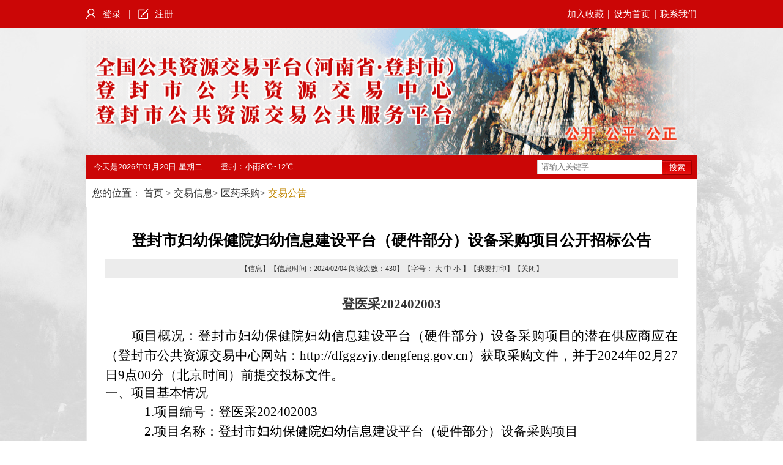

--- FILE ---
content_type: text/html; charset=utf-8
request_url: http://dfggzyjy.dengfeng.gov.cn/jyxx/005003/005003001/20240204/94d0a4ce-56b2-44f9-9b8c-6a52fff47932.html
body_size: 5558
content:
<!DOCTYPE html>
<html lang="cn">

<head>
<meta charset="UTF-8">
<meta http-equiv="X-UA-Compatible" content="IE=Edge">
<meta name="renderer" content="webkit">
<link rel="stylesheet" href="/css/common.css">
<link rel="stylesheet" href="/css/second-common.css">
<link rel="stylesheet" href="/css/article-page-enroll.css">
<script src="/js/jquery-1.11.0.min.js"></script>
<title>登封市公共资源交易中心</title>

</head>

<body>
	<div id="container">
		<div id="head"></div>
		<script type="text/javascript">
			$("#head").load("/pagehead.html");
		</script>
		<div class="ewb-container" style="min-height: 600px;background-color: #fff">
			<div class="second-location">
				<p>
						您的位置： <a href="/">首页</a> &gt; <a href="/jyxx/about.html">交易信息</a>&gt; <a href="/jyxx/005003/about.html">医药采购</a>&gt; <span id="viewGuid" value="cms_94d0a4ce-56b2-44f9-9b8c-6a52fff47932">交易公告</span></p></div>
			<div class="article">
				 
						<div class="article-info">
							<div class="infoMationTile">登封市妇幼保健院妇幼信息建设平台（硬件部分）设备采购项目公开招标公告</div>
							<p class="info-sources">
							    【信息】【信息时间：2024/02/04&nbsp;阅读次数：<span id="infoViewCount"></span>】【字号：
									<a id="js_da" href="javascript:void(0)" style="color: #333; font-family: '宋体'; font-size: 12px;">大</a> 
									<a id="js_zhong" href="javascript:void(0)" style="color: #333; font-family: '宋体'; font-size: 12px;">中</a> 
									<a id="js_xiao" href="javascript:void(0)" style="color: #333; font-family: '宋体'; font-size: 12px;">小</a>
								 】【<a href="javascript:window.print();" style="color: #333; font-family: '宋体'; font-size: 12px;">我要打印</a>】【<a href="javascript:window.opener=null;window.open('','_self');window.close();" style="color: #333; font-family: '宋体'; font-size: 12px;">关闭</a>】
							</p>
							<div class="con" style="margin-top:31px;font-size:14px;line-height:28px;">
								<p class="MsoNormal" style="text-align: left; line-height: 114%; margin-bottom: 0pt;">
<p align="center" style="margin: 0cm; text-align: center; line-height: 115%; font-family:;" char;"="" 11pt;="" tahoma",sans-serif;=""><b><span style="line-height: 115%; font-family: 仿宋,仿宋_GB2312; font-size: 16pt; -ms-layout-grid-mode: line;">登医采<span>202402003</span></span></b></p>
<p align="center" style="margin: 0cm; text-align: center; line-height: 115%; font-family:;" char;"="" 11pt;="" tahoma",sans-serif;=""><b><span style="line-height: 115%; font-family: 仿宋,仿宋_GB2312; font-size: 16pt; -ms-layout-grid-mode: line;"><span><br>
</span></span></b></p>
<p style="margin: 0cm; text-align: justify; line-height: 150%; text-indent: 32pt; font-family:;" inter-ideograph;"="" char;="" 10.5pt;="" calibri",sans-serif;=""><span style="color: black; line-height: 150%; font-family: 仿宋,仿宋_GB2312; font-size: 16pt;">项目概况：登封市妇幼保健院妇幼信息建设平台（硬件部分）设备采购项目的潜在供应商应在（登封市公共资源交易中心网站：</span><a href="%20http:/dfggzyjy.dengfeng.gov.cn）获取采购文件，并于2024年"><span style="color: black; line-height: 150%; font-family: 仿宋,仿宋_GB2312; font-size: 16pt; text-decoration: none;">http://dfggzyjy.dengfeng.gov.cn</span><span style="color: black; line-height: 150%; font-family: 仿宋,仿宋_GB2312; font-size: 16pt; text-decoration: none;"><span style="font-size: 16pt;">）获取采购文件，并于</span><span style="font-size: 16pt;">2024</span></span><span style="color: black; line-height: 150%; font-family: 仿宋,仿宋_GB2312; font-size: 16pt; text-decoration: none;">年</span></a><span style="color: black; line-height: 150%; font-family: 仿宋,仿宋_GB2312; font-size: 16pt;">02</span><span style="color: black; line-height: 150%; font-family: 仿宋,仿宋_GB2312; font-size: 16pt;"><span style="font-size: 16pt;">月</span><span style="font-size: 16pt;">27</span><span style="font-size: 16pt;">日</span><span style="font-size: 16pt;">9</span><span style="font-size: 16pt;">点</span><span style="font-size: 16pt;">00</span><span style="font-size: 16pt;">分（北京时间）前提交投标文件</span></span><span style="color: black; line-height: 150%; font-family: 仿宋,仿宋_GB2312; font-size: 16pt;">。</span></p>
<h2 style="margin: 0cm; line-height: 150%; -ms-layout-grid-mode: char;"><span style="color: black; font-family: 仿宋,仿宋_GB2312; font-size: 16pt;">一、项目基本情况</span></h2>
<p style="margin: 0cm; line-height: 150%; text-indent: 48pt; font-family:;" char;"="" 11pt;="" tahoma",sans-serif;=""><span style="color: black; line-height: 150%; font-family: 仿宋,仿宋_GB2312; font-size: 16pt;">1.</span><span style="color: black; line-height: 150%; font-family: 仿宋,仿宋_GB2312; font-size: 16pt;"><span style="font-size: 16pt;">项目编号：登医采</span><span style="font-size: 16pt;">202402003</span></span></p>
<p style="margin: 0cm; line-height: 150%; text-indent: 48pt; font-family:;" char;"="" 11pt;="" tahoma",sans-serif;=""><span style="color: black; line-height: 150%; font-family: 仿宋,仿宋_GB2312; font-size: 16pt;">2.</span><span style="color: black; line-height: 150%; font-family: 仿宋,仿宋_GB2312; font-size: 16pt;">项目名称：登封市妇幼保健院妇幼信息建设平台（硬件部分）设备采购项目</span></p>
<p style="margin: 0cm; line-height: 150%; text-indent: 48pt; font-family:;" char;"="" 11pt;="" tahoma",sans-serif;=""><span style="color: black; line-height: 150%; font-family: 仿宋,仿宋_GB2312; font-size: 16pt;">3.</span><span style="color: black; line-height: 150%; font-family: 仿宋,仿宋_GB2312; font-size: 16pt;">采购方式：公开招标</span></p>
<p style="margin: 0cm; line-height: 150%; text-indent: 48pt; font-family:;" char;"="" 11pt;="" tahoma",sans-serif;=""><span style="color: black; line-height: 150%; font-family: 仿宋,仿宋_GB2312; font-size: 16pt;">4.</span><span style="color: black; line-height: 150%; font-family: 仿宋,仿宋_GB2312; font-size: 16pt;"><span style="font-size: 16pt;">预算金额：</span><span style="font-size: 16pt;">1000000.00</span><span style="font-size: 16pt;">元</span></span></p>
<p style="margin: 0cm; line-height: 150%; text-indent: 48pt; font-family:;" char;"="" 11pt;="" tahoma",sans-serif;=""><span style="color: black; line-height: 150%; font-family: 仿宋,仿宋_GB2312; font-size: 16pt;">5.</span><span style="color: black; line-height: 150%; font-family: 仿宋,仿宋_GB2312; font-size: 16pt;">采购需求（包括但不限于标的的名称、数量、简要技术需求或服务要求等）</span></p>
<p style="margin: 0cm; line-height: 150%; text-indent: 48pt; font-family:;" char;"="" 11pt;="" tahoma",sans-serif;=""><span style="color: black; line-height: 150%; font-family: 仿宋,仿宋_GB2312; font-size: 16pt;">5.1</span><span style="color: black; line-height: 150%; font-family: 仿宋,仿宋_GB2312; font-size: 16pt;">采购范围：本项目为登封市妇幼保健院妇幼信息建设平台（硬件部分）设备采购项目，主要内容为采购一批电脑，具体详见招标文件。</span></p>
<p style="margin: 0cm; line-height: 150%; text-indent: 48pt; font-family:;" char;"="" 11pt;="" tahoma",sans-serif;=""><span style="color: black; line-height: 150%; font-family: 仿宋,仿宋_GB2312; font-size: 16pt;">5.2</span><span style="color: black; line-height: 150%; font-family: 仿宋,仿宋_GB2312; font-size: 16pt;"><span style="font-size: 16pt;">供货及安装调试期：</span><span style="font-size: 16pt;">5</span><span style="font-size: 16pt;">日历天</span></span></p>
<p style="margin: 0cm; line-height: 150%; text-indent: 48pt; font-family:;" char;"="" 11pt;="" tahoma",sans-serif;=""><span style="color: black; line-height: 150%; font-family: 仿宋,仿宋_GB2312; font-size: 16pt;">5.3</span><span style="color: black; line-height: 150%; font-family: 仿宋,仿宋_GB2312; font-size: 16pt;"><span style="font-size: 16pt;">标包划分：本采购项目分为</span><span style="font-size: 16pt;">1</span><span style="font-size: 16pt;">个标包</span></span></p>
<p style="margin: 0cm; line-height: 150%; text-indent: 48pt; font-family:;" char;"="" 11pt;="" tahoma",sans-serif;=""><span style="color: black; line-height: 150%; font-family: 仿宋,仿宋_GB2312; font-size: 16pt;">5.4</span><span style="color: black; line-height: 150%; font-family: 仿宋,仿宋_GB2312; font-size: 16pt;">质量要求：合格</span></p>
<p style="margin: 0cm; line-height: 150%; text-indent: 48pt; font-family:;" char;"="" 11pt;="" tahoma",sans-serif;=""><span style="color: black; line-height: 150%; font-family: 仿宋,仿宋_GB2312; font-size: 16pt;">6.</span><span style="color: black; line-height: 150%; font-family: 仿宋,仿宋_GB2312; font-size: 16pt;"><span style="font-size: 16pt;">合同履行期限：</span><span style="font-size: 16pt;">5</span><span style="font-size: 16pt;">日历天</span></span></p>
<p style="margin: 0cm; line-height: 150%; text-indent: 48pt; font-family:;" char;"="" 11pt;="" tahoma",sans-serif;=""><span style="color: black; line-height: 150%; font-family: 仿宋,仿宋_GB2312; font-size: 16pt;">7.</span><span style="color: black; line-height: 150%; font-family: 仿宋,仿宋_GB2312; font-size: 16pt;">本项目是否接受联合体：否</span></p>
<p style="margin: 0cm; line-height: 150%; text-indent: 48pt; font-family:;" char;"="" 11pt;="" tahoma",sans-serif;=""><span style="color: black; line-height: 150%; font-family: 仿宋,仿宋_GB2312; font-size: 16pt;">8.</span><span style="color: black; line-height: 150%; font-family: 仿宋,仿宋_GB2312; font-size: 16pt;">是否接受进口产品：否</span></p>
<h2 style="margin: 0cm; line-height: 150%; -ms-layout-grid-mode: char;"><span style="color: black; font-family: 仿宋,仿宋_GB2312; font-size: 16pt;">二、申请人的资格要求</span></h2>
<p style="margin: 0cm; line-height: 150%; text-indent: 48pt; font-family:;" char;"="" 11pt;="" tahoma",sans-serif;=""><span style="color: black; line-height: 150%; font-family: 仿宋,仿宋_GB2312; font-size: 16pt;">1.</span><span style="color: black; line-height: 150%; font-family: 仿宋,仿宋_GB2312; font-size: 16pt;">满足《中华人民共和国政府采购法》第二十二条规定；</span></p>
<p style="margin: 0cm; line-height: 150%; text-indent: 48pt; font-family:;" char;"="" 11pt;="" tahoma",sans-serif;=""><span style="color: black; line-height: 150%; font-family: 仿宋,仿宋_GB2312; font-size: 16pt;">2.</span><span style="color: black; line-height: 150%; font-family: 仿宋,仿宋_GB2312; font-size: 16pt;">落实政府采购政策需满足的资格要求：本项目执行促进中小型企业发展政策（监狱企业、残疾人福利性企业视同小微企业）、强制采购节能产品、优先采购节能环保产品等政府采购政策。</span></p>
<p style="margin: 0cm; line-height: 150%; text-indent: 48pt; font-family:;" char;"="" 11pt;="" tahoma",sans-serif;=""><span style="color: black; line-height: 150%; font-family: 仿宋,仿宋_GB2312; font-size: 16pt;">3.</span><span style="color: black; line-height: 150%; font-family: 仿宋,仿宋_GB2312; font-size: 16pt;">本项目的特定资格要求：</span></p>
<p style="margin: 0cm; line-height: 150%; text-indent: 48pt; font-family:;" char;"="" 11pt;="" tahoma",sans-serif;=""><span style="color: black; line-height: 150%; font-family: 仿宋,仿宋_GB2312; font-size: 16pt;">3.1</span><span style="color: black; line-height: 150%; font-family: 仿宋,仿宋_GB2312; font-size: 16pt;"><span style="font-size: 16pt;">根据《关于在政府采购活动中查询及使用信用记录有关问题的通知》</span><span style="font-size: 16pt;">(</span><span style="font-size: 16pt;">财库</span><span style="font-size: 16pt;">[2016]125</span><span style="font-size: 16pt;">号</span><span style="font-size: 16pt;">)</span><span style="font-size: 16pt;">的规定，采购人或采购代理机构将在本项目开标后评审结束前通过“信用中国”网站（</span><span style="font-size: 16pt;">www.creditchina.gov.cn</span><span style="font-size: 16pt;">）、“中国政府采购网”（</span><span style="font-size: 16pt;">www.ccgp.gov.cn</span><span style="font-size: 16pt;">）等渠道查询投标人信用记录，并告知评标委员会查询结果，被“信用中国”网站列入失信被执行人、重大税收违法失信主体、政府采购严重违法失信行为记录名单或被“中国政府采购网”列入政府采购严重违法失信行为记录名单的单位将被拒绝参与本项目政府采购活动。在本项目评审结束之后，网站信息发生的任何变更均不再作为评审依据。投标人自行提供的与网站信息不一致的其他证明材料亦不作为资格审查的依据。信用信息查询记录和证据将同招标文件等资料一同归档保存。</span></span></p>
<p style="margin: 0cm; line-height: 150%; text-indent: 48pt; font-family:;" char;"="" 11pt;="" tahoma",sans-serif;=""><span style="color: black; line-height: 150%; font-family: 仿宋,仿宋_GB2312; font-size: 16pt;">3.2</span><span style="color: black; line-height: 150%; font-family: 仿宋,仿宋_GB2312; font-size: 16pt;">单位负责人为同一人或者存在直接控股、管理关系的不同供应商，不得参加同一合同项下的政府采购活动。（提供国家企业信用信息公示系统截图）</span></p>
<p style="margin: 0cm; line-height: 150%; font-family:;" char;"="" 11pt;="" tahoma",sans-serif;=""><b><span style="color: black; line-height: 150%; font-family: 仿宋,仿宋_GB2312; font-size: 16pt;">三、获取采购文件</span></b></p>
<p style="margin: 0cm; line-height: 150%; text-indent: 32pt; font-family:;" char;"="" 11pt;="" tahoma",sans-serif;=""><span style="color: black; line-height: 150%; font-family: 仿宋,仿宋_GB2312; font-size: 16pt;">1</span><span style="color: black; line-height: 150%; font-family: 仿宋,仿宋_GB2312; font-size: 16pt;"><span style="font-size: 16pt;">、时间：</span><span style="font-size: 16pt;">2024</span><span style="font-size: 16pt;">年</span><span style="font-size: 16pt;">02</span><span style="font-size: 16pt;">月</span><span style="font-size: 16pt;">05</span><span style="font-size: 16pt;">日至</span><span style="font-size: 16pt;">2024</span><span style="font-size: 16pt;">年</span><span style="font-size: 16pt;">02</span><span style="font-size: 16pt;">月</span><span style="font-size: 16pt;">09</span><span style="font-size: 16pt;">日，每天上午</span><span style="font-size: 16pt;">00:00</span><span style="font-size: 16pt;">至</span><span style="font-size: 16pt;">12:00</span><span style="font-size: 16pt;">，下午</span><span style="font-size: 16pt;">12:00</span><span style="font-size: 16pt;">至</span><span style="font-size: 16pt;">23:59</span><span style="font-size: 16pt;">（北京时间，法定节假日除外）</span></span></p>
<p style="margin: 0cm; line-height: 150%; text-indent: 32pt; font-family:;" char;"="" 11pt;="" tahoma",sans-serif;=""><span style="color: black; line-height: 150%; font-family: 仿宋,仿宋_GB2312; font-size: 16pt;">2</span><span style="color: black; line-height: 150%; font-family: 仿宋,仿宋_GB2312; font-size: 16pt;"><span style="font-size: 16pt;">、地点：登封市公共资源交易中心网站：</span><span style="font-size: 16pt;">http://dfggzyjy.dengfeng.gov.cn</span></span></p>
<p style="margin: 0cm; line-height: 150%; text-indent: 32pt; font-family:;" char;"="" 11pt;="" tahoma",sans-serif;=""><span style="color: black; line-height: 150%; font-family: 仿宋,仿宋_GB2312; font-size: 16pt;">3</span><span style="color: black; line-height: 150%; font-family: 仿宋,仿宋_GB2312; font-size: 16pt;"><span style="font-size: 16pt;">、方式：凡有意参加者，应首先完成交易主体身份注册</span><span style="font-size: 16pt;">,</span><span style="font-size: 16pt;">并办理</span><span style="font-size: 16pt;">CA</span><span style="font-size: 16pt;">数字证书及电子签章（具体办理事宜请查询登封市公共资源交易中心网站</span><span style="font-size: 16pt;">-</span><span style="font-size: 16pt;">办事指南</span><span style="font-size: 16pt;">-</span><span style="font-size: 16pt;">《登封市公共资源交易中心交易主体</span><span style="font-size: 16pt;">CA</span><span style="font-size: 16pt;">办理指南 》），然后凭领取的企业身份认证锁（</span><span style="font-size: 16pt;">CA</span><span style="font-size: 16pt;">密钥），办理诚信库入库登记（具体办理事宜请查询登封市公共资源交易中心网站</span><span style="font-size: 16pt;">-</span><span style="font-size: 16pt;">办事指南</span><span style="font-size: 16pt;">-</span><span style="font-size: 16pt;">《登封市公共资源电子交易平台交易主体诚信库入库指南》）。登录“登封市公共资源交易中心网站”，按网站提示下载采购文件，采购人不再提供纸质采购文件。投标人未按规定在网上下载电子采购文件的，其投标将被拒绝。</span></span></p>
<p style="margin: 0cm; line-height: 150%; text-indent: 32pt; font-family:;" char;"="" 11pt;="" tahoma",sans-serif;=""><span style="color: black; line-height: 150%; font-family: 仿宋,仿宋_GB2312; font-size: 16pt;">4</span><span style="color: black; line-height: 150%; font-family: 仿宋,仿宋_GB2312; font-size: 16pt;"><span style="font-size: 16pt;">、售价：</span><span style="font-size: 16pt;">0</span><span style="font-size: 16pt;">元</span></span></p>
<h2 style="margin: 0cm; line-height: 150%; -ms-layout-grid-mode: char;"><span style="color: black; font-family: 仿宋,仿宋_GB2312; font-size: 16pt;">四、投标文件提交</span></h2>
<p style="margin: 0cm; line-height: 150%; text-indent: 32pt; font-family:;" char;"="" 11pt;="" tahoma",sans-serif;=""><span style="color: black; line-height: 150%; font-family: 仿宋,仿宋_GB2312; font-size: 16pt;">1</span><span style="color: black; line-height: 150%; font-family: 仿宋,仿宋_GB2312; font-size: 16pt;">、截止时间</span><span style="color: black; line-height: 150%; font-family: 仿宋,仿宋_GB2312; font-size: 16pt;"><span style="font-size: 16pt;">：</span><span style="font-size: 16pt;">2024</span><span style="font-size: 16pt;">年</span><span style="font-size: 16pt;">02</span><span style="font-size: 16pt;">月</span><span style="font-size: 16pt;">27</span><span style="font-size: 16pt;">日</span><span style="font-size: 16pt;">09</span><span style="font-size: 16pt;">：</span><span style="font-size: 16pt;">00</span><span style="font-size: 16pt;">分（北京时间）</span></span></p>
<p style="margin: 0cm; line-height: 150%; text-indent: 32pt; font-family:;" char;"="" 11pt;="" tahoma",sans-serif;=""><span style="color: black; line-height: 150%; font-family: 仿宋,仿宋_GB2312; font-size: 16pt;">2</span><span style="color: black; line-height: 150%; font-family: 仿宋,仿宋_GB2312; font-size: 16pt;">、地点：登封市公共资源交易中心不见面开标大厅</span></p>
<h2 style="margin: 0cm; line-height: 150%; -ms-layout-grid-mode: char;"><span style="color: black; font-family: 仿宋,仿宋_GB2312; font-size: 16pt;">五、</span><span style="color: black; font-family: 仿宋,仿宋_GB2312; font-size: 16pt;">投标文件开启</span></h2>
<p style="margin: 0cm; line-height: 150%; text-indent: 32pt; font-family:;" char;"="" 11pt;="" tahoma",sans-serif;=""><span style="color: black; line-height: 150%; font-family: 仿宋,仿宋_GB2312; font-size: 16pt;">1</span><span style="color: black; line-height: 150%; font-family: 仿宋,仿宋_GB2312; font-size: 16pt;">、时</span><span style="color: black; line-height: 150%; font-family: 仿宋,仿宋_GB2312; font-size: 16pt;"><span style="font-size: 16pt;">间：</span><span style="font-size: 16pt;">2024</span><span style="font-size: 16pt;">年</span><span style="font-size: 16pt;">02</span><span style="font-size: 16pt;">月</span><span style="font-size: 16pt;">27</span><span style="font-size: 16pt;">日</span><span style="font-size: 16pt;">09</span><span style="font-size: 16pt;">：</span><span style="font-size: 16pt;">00</span><span style="font-size: 16pt;">分（北京时间）</span></span></p>
<p style="margin: 0cm; line-height: 150%; text-indent: 32pt; font-family:;" char;"="" 11pt;="" tahoma",sans-serif;=""><span style="color: black; line-height: 150%; font-family: 仿宋,仿宋_GB2312; font-size: 16pt;">2</span><span style="color: black; line-height: 150%; font-family: 仿宋,仿宋_GB2312; font-size: 16pt;">、地点：登封市公共资源交易中心不见面开标大厅</span></p>
<h2 style="margin: 0cm; line-height: 150%; -ms-layout-grid-mode: char;"><span style="color: black; font-family: 仿宋,仿宋_GB2312; font-size: 16pt;">六、公告期限</span></h2>
<p style="background: white; margin: 0cm; line-height: 150%; text-indent: 32pt; font-family:;" char;"="" 11pt;="" tahoma",sans-serif;=""><span style="color: black; line-height: 150%; font-family: 仿宋,仿宋_GB2312; font-size: 16pt;"><span style="font-size: 16pt;">本次公告在《中国招标投标公共服务平台》、《河南省电子招标投标公共服务平台》、《全国公共资源交易平台（河南省</span><span style="font-size: 16pt;">.</span><span style="font-size: 16pt;">登封市）》上发布，公期限为</span><span style="font-size: 16pt;">5</span><span style="font-size: 16pt;">个工作日。</span></span></p>
<h2 style="margin: 0cm; line-height: 150%; -ms-layout-grid-mode: char;"><span style="color: black; font-family: 仿宋,仿宋_GB2312; font-size: 16pt;">七、其他补充事宜</span></h2>
<p style="margin: 0cm; line-height: 150%; text-indent: 32pt; font-family:;" char;"="" 11pt;="" tahoma",sans-serif;=""><span style="color: black; line-height: 150%; font-family: 仿宋,仿宋_GB2312; font-size: 16pt;"><span style="font-size: 16pt;">根据《登封市公共资源交易中心关于推行不见面开标服务的通知》，本项目采用“远程不见面”开标方式，投标人无需到开标现场，投标人应当在招标文件确定的投标截止时间前</span><span style="font-size: 16pt;">,</span><span style="font-size: 16pt;">登录远程开标大厅（</span><span style="font-size: 16pt;"><span style="font-size: 16pt;">http</span>://dfggzyjy.dengfeng.gov.cn/BidOpening/</span><span style="font-size: 16pt;">）</span><span style="font-size: 16pt;">,</span><span style="font-size: 16pt;">在线准时参加开标活动，不见面开标相关事宜请查阅登封市公共资源交易中心网站“办事指南”专区的《登封市公共资源交易平台不见面开标系统使用指南》。</span></span></p>
<p style="margin: 0cm; line-height: 150%; text-indent: 32pt; font-family:;" char;"="" 11pt;="" tahoma",sans-serif;=""><span style="color: black; line-height: 150%; font-family: 仿宋,仿宋_GB2312; font-size: 16pt;">加密版投标文件逾期上传或未及时解密的，采购人或其采购代理机构不予受理。</span></p>
<h2 style="margin: 0cm; line-height: 150%; -ms-layout-grid-mode: char;"><span style="color: black; font-family: 仿宋,仿宋_GB2312; font-size: 16pt;">八、凡对本次采购提出询问，请按以下方式联系。</span></h2>
<p style="margin: 0cm; line-height: 150%; text-indent: 32pt; font-family:;" char;"="" 11pt;="" tahoma",sans-serif;=""><span style="line-height: 150%; font-family: 仿宋,仿宋_GB2312; font-size: 16pt;">1.</span><span style="line-height: 150%; font-family: 仿宋,仿宋_GB2312; font-size: 16pt;">采购人信息</span></p>
<p style="margin: 0cm; line-height: 150%; text-indent: 32pt; font-family:;" char;"="" 11pt;="" tahoma",sans-serif;=""><span style="line-height: 150%; font-family: 仿宋,仿宋_GB2312; font-size: 16pt;">名 称：登封市妇幼保健院</span></p>
<p style="margin: 0cm; line-height: 150%; text-indent: 32pt; font-family:;" char;"="" 11pt;="" tahoma",sans-serif;=""><span style="line-height: 150%; font-family: 仿宋,仿宋_GB2312; font-size: 16pt;">地 址：登封市少林大道<span>185</span>号</span></p>
<p style="margin: 0cm; line-height: 150%; text-indent: 32pt; font-family:;" char;"="" 11pt;="" tahoma",sans-serif;=""><span style="line-height: 150%; font-family: 仿宋,仿宋_GB2312; font-size: 16pt;">联系人：石晓丽</span></p>
<p style="margin: 0cm; line-height: 150%; text-indent: 32pt; font-family:;" char;"="" 11pt;="" tahoma",sans-serif;=""><span style="line-height: 150%; font-family: 仿宋,仿宋_GB2312; font-size: 16pt;">联系方式：<span>13838579969</span></span></p>
<p style="margin: 0cm; line-height: 150%; text-indent: 32pt; font-family:;" char;"="" 11pt;="" tahoma",sans-serif;=""><span style="line-height: 150%; font-family: 仿宋,仿宋_GB2312; font-size: 16pt;">2.</span><span style="line-height: 150%; font-family: 仿宋,仿宋_GB2312; font-size: 16pt;">采购代理机构信息</span></p>
<p style="margin: 0cm; line-height: 150%; text-indent: 32pt; font-family:;" char;"="" 11pt;="" tahoma",sans-serif;=""><span style="line-height: 150%; font-family: 仿宋,仿宋_GB2312; font-size: 16pt;">名称：郑州浩翔工程咨询有限公司</span></p>
<p style="margin: 0cm; line-height: 150%; text-indent: 32pt; font-family:;" char;"="" 11pt;="" tahoma",sans-serif;=""><span style="line-height: 150%; font-family: 仿宋,仿宋_GB2312; font-size: 16pt;">地 址：河南省郑州市登封市中禾广场<span>C</span>座<span>1411</span></span></p>
<p style="margin: 0cm; line-height: 150%; text-indent: 32pt; font-family:;" char;"="" 11pt;="" tahoma",sans-serif;=""><span style="line-height: 150%; font-family: 仿宋,仿宋_GB2312; font-size: 16pt;">联系人：赵巧艳</span><span style="line-height: 150%; font-family: 宋体; font-size: 16pt;">&nbsp;</span><span style="line-height: 150%; font-family: 仿宋,仿宋_GB2312; font-size: 16pt;"> </span></p>
<p style="margin: 0cm; line-height: 150%; text-indent: 32pt; font-family:;" char;"="" 11pt;="" tahoma",sans-serif;=""><span style="line-height: 150%; font-family: 仿宋,仿宋_GB2312; font-size: 16pt;">联系电话：<span>0371-62759363&nbsp;&nbsp;&nbsp; 18614957826</span></span></p>
<p style="margin: 0cm; line-height: 150%; text-indent: 32pt; font-family:;" char;"="" 11pt;="" tahoma",sans-serif;=""><span style="line-height: 150%; font-family: 仿宋,仿宋_GB2312; font-size: 16pt;">3.</span><span style="line-height: 150%; font-family: 仿宋,仿宋_GB2312; font-size: 16pt;">项目联系方式</span></p>
<p style="margin: 0cm; line-height: 150%; text-indent: 32pt; font-family:;" char;"="" 11pt;="" tahoma",sans-serif;=""><span style="line-height: 150%; font-family: 仿宋,仿宋_GB2312; font-size: 16pt;">联系人：赵巧艳</span><span style="line-height: 150%; font-family: 宋体; font-size: 16pt;">&nbsp;</span><span style="line-height: 150%; font-family: 仿宋,仿宋_GB2312; font-size: 16pt;"> </span></p>
<p style="margin: 0cm; line-height: 150%; text-indent: 32pt; font-family:;" char;"="" 11pt;="" tahoma",sans-serif;=""><span style="line-height: 150%; font-family: 仿宋,仿宋_GB2312; font-size: 16pt;">联系电话：<span>0371-62759363&nbsp;&nbsp;&nbsp; 18614957826</span></span></p>
<p style="margin: 0cm 0cm 10pt; font-family:;" char;"="" 11pt;="" tahoma",sans-serif;=""><span>&nbsp;</span></p>
<p></p>
<p class="MsoNormal" style="text-align: left; line-height: 114%; margin-bottom: 0pt;"><strong><em><u><sub><sup><strike><br>
</strike></sup></sub></u></em></strong></p>
<ul>
                                    <li class="ewb-log-item ewb-first">
                                        <a onclick="Wantenroll()" class="ewb-log-a3" style="cursor:pointer;">
                                            我要参与
                                        </a>
                                    </li>
                                </ul>
							</div>
						</div>
						<div id="attach" class="con">
						<p>附件：</p>
						
			  			<a href="/EpointWebBuilder_dfggzy/WebbuilderMIS/attach/downloadZtbAttach.jspx?attachGuid=49cef14f-6b0d-4b56-a1b6-fc3b7b227423&appUrlFlag=ztb001" title="招标文件定稿.pdf">招标文件定稿.pdf<br/></a> 
			  		</div>
					<script>
					if ($("#attach").find("a").length == 0) {
						$("#attach").css({
							display : "none"
						});
					}
				</script>

			</div>
		</div>
		<div id="foot"></div>
		<script type="text/javascript">
			$("#foot").load("/pagefoot.html");
		</script>
		<script src="/js/jquery.placeholder.min.js"></script>
		<script src="/js/index.js"></script>
		<script src="/js/webBuilderCommon.js"></script>
		<script src="/js/pageView.js"></script>
		<script src="/js/baidutianqi.js"></script>
		<script src="/js/enroll.js"></script>
		<script>
			var da = 16;
			var zhong = 14;
			var xiao = 12;
			var da2 = 32;
			var zhong2 = 28;
			var xiao2 = 24;
			$("#js_da").click(function() {
				$(".con").css("font-size", da + "px");
				$(".con").css("line-height", da2 + "px");
			});
			$("#js_zhong").click(function() {
				$(".con").css("font-size", zhong + "px");
				$(".con").css("line-height", zhong2 + "px");
			});
			$("#js_xiao").click(function() {
				$(".con").css("font-size", xiao + "px");
				$(".con").css("line-height", xiao2 + "px");
			});
		</script>
	</div>
</body>

</html>


--- FILE ---
content_type: text/html; charset=utf-8
request_url: http://dfggzyjy.dengfeng.gov.cn/pagehead.html
body_size: 2456
content:
<!-- header -->

<div class="ewb-header">
    <!-- welcome -->
    <div class="ewb-wel">
        <div class="ewb-container clearfix">
            <div class="ewb-wel-login l">
                <a href="http://dfggzyjy.dengfeng.gov.cn/TPBidder" target="_blank "class="ewb-wel-link link01">登录</a><span>|</span><a href="http://dfggzyjy.dengfeng.gov.cn/TPBidder/huiyuaninfomis2/pages/huiyuanregister/Agree"  target="_blank" class="ewb-wel-link link02">注册</a>
            </div>
            <div class="ewb-wel-guide r">
                <a href="javascript:void(0)" onclick="shoucang(document.title,window.location)" title="加入收藏">加入收藏</a><span>|</span><a href="javascript:void(0)" onclick="SetHome(this,window.location)" title="设为首页">设为首页</a><span>|</span><a href="/lxwm/20170117/193dbfee-4fff-40a1-96b6-c3923f09ca77.html">联系我们</a>
            </div>
        </div>
    </div>
    <!-- banner -->
	
    <div class="ewb-header-banner ewb-container clearfix">
        <!-- <img src="/images/header_logo01.png" alt="" title="登封公共资源交易中心" class="ewb-banner-logo logo01 l">
        <img src="/images/header_logo02.png" alt="" title="登封公共资源交易中心" class="ewb-banner-logo logo02 r"> 
        <embed src="/images/header.swf" width="998p" height="207" wmode="transparent"/>-->
		<img src="/images/header.gif" width="998" height="208" />
    </div>
    <!-- state -->
    <div class="ewb-state ewb-container clearfix">
        <div class="ewb-state-time l">
        	<p class="l" id="currentDate1">
           </p>
            <!--今天是2016年12月19日  星期一-->
        </div>
        <div class="ewb-state-weather l">
            <span class="l">登封：</span>
<!--             <div class="l"> -->
<!--         		<span id="daypic" style="float: left;margin-right: 5px;"></span> -->
<!--         		<span id="wea" style="float: left;margin-right: 5px;"></span> -->
<!--         		<span id="wendu" style="float:left"></span> -->
        		
<!--             </div> -->
            	
            <!--t天气预报：登封  晴转多云 6~11℃ 微风-->
        </div>
        <div class="ewb-search r">
            <input type="text" class="ewb-search-input l" placeholder="请输入关键字" id="search_Text">
            <button type="button" class="ewb-search-btn l" onclick="search_Title()">搜索</button>
        </div>
    </div>

</div>
<script type="text/javascript"> 
//设置为主页 
function SetHome(obj,vrl){ 
	try{ 
		obj.style.behavior='url(#default#homepage)';obj.setHomePage(vrl); 
	} 
	catch(e){ 
		if(window.netscape) { 
			try { 
				netscape.security.PrivilegeManager.enablePrivilege("UniversalXPConnect"); 
			} 
			catch (e) { 
				alert("此操作被浏览器拒绝！\n请在浏览器地址栏输入“about:config”并回车\n然后将 [signed.applets.codebase_principal_support]的值设置为'true',双击即可。"); 
			} 
			var prefs = Components.classes['@mozilla.org/preferences-service;1'].getService(Components.interfaces.nsIPrefBranch); 
			prefs.setCharPref('browser.startup.homepage',vrl); 
		}else{ 
			alert("您的浏览器不支持，请按照下面步骤操作：1.打开浏览器设置。2.点击设置网页。3.输入："+vrl+"点击确定。"); 
		} 
	} 
} 
// 加入收藏 兼容360和IE6 
function shoucang(sTitle,sURL) 
{ 
	try 
	{ 
		window.external.addFavorite(sURL, sTitle); 
	} 
	catch (e) 
	{ 
		try 
		{ 
			window.sidebar.addPanel(sTitle, sURL, ""); 
		} 
		catch (e) 
		{ 
			alert("加入收藏失败，请使用Ctrl+D进行添加"); 
		} 
	} 
} 
</script>
<script type="text/javascript">
	/*获取当前日期*/
	function getCurrentDateTime() {
		var d = new Date();
		var year = d.getFullYear();
		var month = d.getMonth() + 1;
		var date = d.getDate();
		var week = d.getDay();
		var curDateTime = year;
		if (month > 9)
			curDateTime = curDateTime + "年" + month;
		else
			curDateTime = curDateTime + "年0" + month;
		if (date > 9)
			curDateTime = curDateTime + "月" + date + "日";
		else
			curDateTime = curDateTime + "月0" + date + "日";
		var weekday = "";
		if (week == 0)
			weekday = "星期日";
		else if (week == 1)
			weekday = "星期一";
		else if (week == 2)
			weekday = "星期二";
		else if (week == 3)
			weekday = "星期三";
		else if (week == 4)
			weekday = "星期四";
		else if (week == 5)
			weekday = "星期五";
		else if (week == 6)
			weekday = "星期六";
		curDateTime = curDateTime + " " + weekday;
		return curDateTime;
	}
	//显示：
	$(function() {
		var date = getCurrentDateTime();
		$("#currentDate1").text(date).prepend("今天是");
	});

</script>

<script type="text/javascript">
	function search_Title(){
		var search_text=document.getElementById("search_Text").value;
		if(search_text==""){
			alert("请输入关键字");
		}
		else{
			window.open("/about-searchlist.html?search_text="+encodeURIComponent(search_text));
		}
	}
	
	getWeather();

	function getWeather(){
		$.ajax({
			type : "get",
			url : "/js/weather.json",
			dataType : "json",
			success : function(data) {
				var msg = $.parseJSON(data['return']);
				var strHtml = "";
				strHtml=msg.result.HeWeather5[0].daily_forecast[0].cond.txt_d+
				msg.result.HeWeather5[0].daily_forecast[0].tmp.min+"℃~"
				+msg.result.HeWeather5[0].daily_forecast[0].tmp.max+"℃";
				$(".ewb-state-weather").append(strHtml);
			}
		});
	}
</script>


--- FILE ---
content_type: text/html; charset=utf-8
request_url: http://dfggzyjy.dengfeng.gov.cn/pagefoot.html
body_size: 963
content:
<!-- footer -->
<style>
	#_ideConac{
		position: absolute;
		top: 80px;
		left:200px;
	}
	#_ideConac2{
		position: absolute;
		top: 90px;
        right: 150px;
	}
</style>
<div class="ewb-footer ewb-mt10">
	<div class="ewb-foot ewb-container" style="position: relative;">
		<span id="_ideConac">
			<a href="https://bszs.conac.cn/sitename?method=show&id=0C0A70C2DEB0246CE053022819ACF654" target="_blank">
		        <img id="imgConac" vspace="0" hspace="0" border="0" src="/images/site_foot_conac_red.png" data-bd-imgshare-binded="1">
		    </a>
		</span>
		<span id="_ideConac2">
			<a href="https://zfwzgl.www.gov.cn/exposure/jiucuo.html?site_code=4101850001&url=https%3A%2F%2Fwww.dengfeng.gov.cn%2F" target="_blank">
		        <img id="imgConac" vspace="0" hspace="0" border="0" src="/images/site_foot_jiucuo.png" data-bd-imgshare-binded="1">
		    </a>
		</span>
		<p class="ewb-footer-msg" >
			主办单位：登封市人民政府办公室  
		<br/>承办单位：登封市公共资源交易中心
		<br/>联系电话：0371-62829178 
		<br/>地址：登封市少林大道东段136号行政服务中心3楼
		<br/>邮箱：dfggzyjy@163.com&nbsp;&nbsp;&nbsp;&nbsp;&nbsp;&nbsp;&nbsp;&nbsp;邮编：452470
		<br/>政府网站标识码：4101850001
        <br/><a target="_blank" href="https://beian.miit.gov.cn" style="display:inline-block;text-decoration:none;height:20px;line-height:20px;"><font color="#9d9d9d">备案号：豫ICP备05011850号</font></a> &nbsp;&nbsp;&nbsp;&nbsp; 
		<br/><a target="_blank" href="http://www.beian.gov.cn/portal/registerSystemInfo?recordcode=41018502000402" style="display:inline-block;text-decoration:none;height:20px;line-height:20px;"><img src="/images/wj.png" style="float:left;"/><font color="#9d9d9d">豫公网安备41018502000165号</font></a>
		
		</p>
	</div>
</div>



--- FILE ---
content_type: text/css
request_url: http://dfggzyjy.dengfeng.gov.cn/css/second-common.css
body_size: 3180
content:

/* 二级页公共样式 */

/* 当前位置 */

.second-location {
	padding-left: 10px;
	height: 45px;
	line-height: 45px;
	font-family: 'Microsoft YaHei';
    font-size: 16px;
    color: #333;
}

.second-location a {
	color: #333;
}

.second-location span {
	color: #c18600;
}

/* 左侧菜单 */

.s-menu-hd {
	padding-left: 20px;
	height: 36px;
	line-height: 36px;
	background: url(../images/title-bg1.png);
	color: white;
	text-overflow: ellipsis;
    white-space: nowrap;
    overflow: hidden;
}

.s-menu-hd a {
	font-family: 'Microsoft YaHei';
	font-size: 18px;
	color: #fff;
}

.s-menu-bd {
	padding: 15px 15px 0px 15px;
	height: 533px;
	font-family: 'Microsoft YaHei';
	border: 1px solid #e7e7e7;
	border-top: 0;
	background: url(../images/menu-pic.jpg) 1px bottom no-repeat;
}

.s-menu-bd li {
	height: 36px;
	line-height: 36px;
	margin-bottom: 10px;
	background-color: #e2f4ff;
	vertical-align: top;
}

.s-menu-bd a {
	display: block;
	padding-left: 40px;
	font-size: 16px;
	color: #333;
	background: url(../images/cd-icon.png) 174px 10px no-repeat;
}

.s-menu-bd li:hover,
.s-menu-bd li.current {
	background-color: #f8f1d9;
}

.s-menu-bd li:hover a,
.s-menu-bd li.current a {
	background: url(../images/cd-icon1.png) 174px 10px no-repeat;
}



.s-menu-bd1 {
	padding: 15px 15px 0px 15px;
	font-family: 'Microsoft YaHei';
	border: 1px solid #e7e7e7;
	border-top: 0;
}

.s-menu-bd1 li {
	height: 36px;
	line-height: 36px;
	margin-bottom: 10px;
	background-color: #e2f4ff;
	vertical-align: top;
}

.s-menu-bd1 a {
	display: block;
	padding-left: 40px;
	font-size: 16px;
	color: #333;
	background: url(../images/cd-icon.png) 174px 10px no-repeat;
}

.s-menu-bd1 li:hover,
.s-menu-bd1 li.current {
	background-color: #f8f1d9;
}

.s-menu-bd1 li:hover a,
.s-menu-bd1 li.current a {
	background: url(../images/cd-icon1.png) 174px 10px no-repeat;
}

.menu-info-bt {
	height: 34px;
	line-height: 34px;
	border-bottom: 2px solid #001d83;
	background-color: #f1f1f1;
}

.bt-bg {
	width: 118px;
	height: 34px;
	text-align: center;
	font-family: 'Microsoft YaHei';
	font-size: 18px;
	color: #fff;
	background: url(../images/title-bg3.png);
}


/* 提交-取消 按钮公共样式 */

.submit-btn {
	float: left;
	margin-left: 184px;
	margin-top: 22px;
	padding-left: 70px;
	width: 140px;
	height: 38px;
	line-height: 38px;
	text-align: left;
	font-family: "Microsoft YaHei";
	font-size: 15px;
	color: #fff;
	border: 0;
	background: url(../images/tj.png) 37px 12px no-repeat;
	background-color: #1480c5;
	cursor: pointer;
}

.submit-btn:hover {
	background-color: #3ea6eb;
}

.cancel-btn {
	float: left;
	margin-left: 40px;
	margin-top: 22px;
	width: 138px;
	height: 36px;
	line-height: 36px;
	padding-left: 70px;
	border: 1px solid #c9e4f4;
	text-align: left;
	font-family: "Microsoft YaHei";
	font-size: 15px;
	color: #0982ca;
	background: url(../images/qx.png) 36px 10px no-repeat;
	background-color: #e9f4fb;
	cursor: pointer;
}

.cancel-btn:hover {
	border-color: #c9e4f4;
	background-color: #c9e4f4;
}

--- FILE ---
content_type: text/css
request_url: http://dfggzyjy.dengfeng.gov.cn/css/article-page-enroll.css
body_size: 5980
content:
/**!
 * 景德镇-文章页
 * author: wangkai;
 */
.con{
	font-size:14px;
}
.article {
	padding: 33px 30px 20px 30px;
	border: 1px solid #e7e7e7;
	overflow: auto;
}

.article-info h1 {
	/* height: 42px; */
	line-height: 42px;
	text-align: center;
	font-family: 'Microsoft YaHei';
    font-size: 28px;
    color: #000;
}

.info-sources {
	margin-top: 10px;
	height: 18px;
	line-height: 18px;
	text-align: center;
	color: #999;
}

.info-sources a {
	color: #999;
}

.article-content {
	margin-top: 31px;
}

strong{
	font-weight: bold !important;
}

.article-content p {
	text-indent: 2em;
	line-height: 30px;
	font-size: 14px;
	color: #333;
}

.mt14 {
	margin-top: 14px;
}

.mt30 {
	margin-top: 30px;
}

.article-content img {
	display: block;
	width: 701px;
	height: 526px;
	margin-top: 37px;
	margin-bottom: 31px;
	margin-left: auto;
	margin-right: auto;
}

.user-comments {
	margin-top: 42px;
}

.user-comments-hd {
	height: 42px;
	border-bottom: 1px solid #e7e7e7;
}

.user-comments-hd a {
	display: block;
	padding-left: 10px;
	width: 100px;
	height: 41px;
	line-height: 41px;
	border-bottom: 2px solid #1a3490;
	font-family: "Microsoft YaHei";
	font-size: 18px;
	color: #333;
}

.nickname {
	margin-top: 16px;
	height: 28px;
	line-height: 28px;
	color: #333;
}

.nickname-txt {
	float: left;
	margin-left: 5px;
	width: 148px;
	height: 26px;
	line-height: 26px;
	border: 1px solid #e0e0e0;
	margin-right: 10px;
}

.nickname span {
	float: left;
}

.anonymous-txt {
	float: left;
	margin-top: 8px;
	width: 13px;
	height: 13px;
	margin-left: 20px;
	margin-right: 8px;
}

.nickname .nickname-ts {
	color: #b2b0b0;
}

.comments-txt {
	display: block;
	margin-top: 10px;
	width: 100%;
	height: 100px;
	border: 1px solid #e7e7e7;
	resize: none;
	font-size: 14px;
	line-height: 16px;
	color: #b2b0b0;
	text-indent: 10px;
	padding-top: 8px;
}

.yz-code {
	margin-top: 10px;
}

.yz-code img {
	float: left;
	margin-left: 10px;
	width: 70px;
	height: 28px;
}

.yz-code a {
	float: left;
	margin-left: 10px;
	color: #0033e5;
	text-decoration:underline;
}

.tj-comments {
	display: block;
	margin-top: 15px;
	width: 110px;
	height: 34px;
	line-height: 34px;
	text-align: center;
	background-color: #1480c5;
	font-size: 14px;
	font-weight: bold;
	color: #fff;
	border: 0;
	cursor: pointer;
}

.tj-comments:hover {
	background-color: #3ea6eb;
}

.comments-list {
	margin-top: 10px;
}

.comments-list li {
	padding: 14px 0px;
	vertical-align: top;
	border-bottom: 1px dashed #e7e7e7;
}

.comments-list span {
	display: block;
	line-height: 24px;
	color: #b2b0b0;
}

.comments-list a {
	margin-right: 13px;
	color: #0686d7;
}

.comments-list p {
	line-height: 26px;
	font-size: 14px;
	color: #333;
}

/* 入口 */

.ewb-login {
    width: 158px;
    float: right;
}

.ewb-log-item {
    height: 44px;
    line-height: 44px;
    margin-top: 8px;
}

.ewb-log-item.ewb-first {
    margin-top: 0;
}

.ewb-log-item a {
	margin-left: 370px;
	margin-top: 70px;
	width: 175px;
    display: block;
    height: 44px;
    color: #fff;
    font-size: 18px;
    text-indent: 70px;
}

.ewb-log-a1 {
    background: url(../images/log_icon1.png) 14px center no-repeat #4ba0ff;
}

.ewb-log-a2 {
    background: url(../images/log_icon2.png) 14px center no-repeat #17b5ff;
}

.ewb-log-a3 {
    background: url(../images/log_icon3.png) 30px center no-repeat #cb0606;
}

.ewb-log-a4 {
    background: url(../images/log_icon4.png) 14px center no-repeat #00c4e1;
}

.ewb-log-a1:hover {
    background-color: #297ddb;
}

.ewb-log-a2:hover {
    background-color: #009ce4;
}

.ewb-log-a3:hover {
    background-color: #cb0606;
}

.ewb-log-a4:hover {
    background-color: #00acc6;
}

.ewb-main-l {
    width: 410px;
    float: left;
}

.ewb-notice {
    padding: 0 20px 18px 20px;
    border: 1px solid #e1e1e1;
}

.ewb-notice-hd {
    padding-top: 4px;
    height: 50px;
}

.ewb-notice-hd a b {
    line-height: 50px;
    font-size: 18px;
    color: #333;
}

.ewb-notice-hd a span {
    font-size: 14px;
    color: #666;
}

.ewb-notice-tt {
    height: 22px;
    line-height: 22px;
    font-size: 16px;
    color: #1f7ee0;
    white-space: nowrap;
    overflow: hidden;
    text-overflow: ellipsis;
}

.ewb-notice-time {
    height: 24px;
    line-height: 24px;
    color: #666;
}

.ewb-notice-time .ewb-verticle {
    padding: 0 8px;
}

.ewb-notice-copy {
    margin-top: 4px;
    line-height: 22px;
    height: 44px;
    font-size: 14px;
    padding-bottom: 10px;
    border-bottom: 1px dashed #d2d2d2;
}

.ewb-more {
    float: right;
    color: #ff5500;
    width: 66px;
    height: 22px;
    display: block;
    *margin-top: -22px;
}

.ewb-notice-items {
    height: 138px;
    padding-top: 8px;
}

.ewb-notice-item {
    height: 26px;
    line-height: 26px;
    font-size: 14px;
    vertical-align: top;
}

.ewb-notice-item a {
    display: block;
    float: left;
    width: 300px;
    color: #333;
    text-indent: 12px;
    white-space: nowrap;
    overflow: hidden;
    text-overflow: ellipsis;
    background: url(../images/info_icon.png) left center no-repeat;
}

.ewb-notice-item a:hover {
    color: #ff5500;
    background: url(../images/info_iconh.png) left center no-repeat;
}

.ewb-date {
    float: right;
    color: #888;
}

.attachment{
	font-size: 16px;
}

.infoMationTile{
	line-height: 42px;
	text-align: center;
	font-family: "宋体";
	font-size: 25px;
	color: #000;
	font-weight: bold;
}

.info-sources{
	background-color: #ececec;
    height: 30px;
    line-height: 30px;
    color: #333;
	font-family: "宋体";
	font-size: 12px;
}

.con{
	font-size: 18px !important;
	font-family: "仿宋" !important;
}

--- FILE ---
content_type: application/javascript; charset=utf-8
request_url: http://dfggzyjy.dengfeng.gov.cn/js/pageView.js
body_size: 913
content:
$(function () {
    var viewGuid = $("#viewGuid").attr("value");
    webbuilder.addView(viewGuid, function (data) {
        if (data.hasOwnProperty("message")) {
            alert(data.message);
        } else {
            if ($("#infoViewCount").length > 0) {
                $("#infoViewCount").html(data.viewCount);
            }
        }
    })
    webbuilder.getSiteViewCount( function (data) {
        if (data.hasOwnProperty("message")) {
            alert(rtndata.message);
        } else {
            var list = data.siteViewCount.split("");
            var countHtml = "";
            for (var i = 0; i < list.length; i++) {
                countHtml += "<img src='"+siteInfo.vname+"/images/counter/1/" + list[i] + ".gif'>"
            }
            if ($("#siteViewCount").length > 0) {
                $("#siteViewCount").html(countHtml);
            }
        }
    })
});

--- FILE ---
content_type: application/javascript; charset=utf-8
request_url: http://dfggzyjy.dengfeng.gov.cn/js/index.js
body_size: 3589
content:
// 页面交互效果
(function(win, $) {
    // 给具有placeholder属性的元素增加此支持
    $('[placeholder]').placeholder();
    // tabview
    $(".tabview").each(function(index, el) {
        new TabView({
            dom: el,
            activeCls: 'current'
        });
    });
    // imgscroll
    $('#slider').Xslider({
        affect: 'fade', //fade 淡入淡出；scrollx 水平轮播； scrolly 垂直轮播
        speed: 1200,
        space: 4000,
        conbox: '.wb-slider-conbox',
        ctag: '.wb-slider-ctag',
        switcher: '.wb-slider-switcher',
        stag: '.wb-slider-stag',
        current: 'cur',
        trigger: 'click',
        boxWidth: '494',
        boxHeight: '283'
    });

    //图片轮播
    function topFocus(){
        // 获取swiper-container宽度
        var complementWidth = $('.swiper-container').width();

        // 左右按钮
        $('.swiper-container').hover(
            function () {
                $(this).find('.swiper-arrow-left').fadeIn(600);
                $(this).find('.swiper-arrow-right').fadeIn(600);
            },
            function () {
                $(this).find('.swiper-arrow-left').fadeOut(600);
                $(this).find('.swiper-arrow-right').fadeOut(600);
            }
        );
        // new Swiper
        window.mySwiper = new Swiper('.swiper-container',{
            // pagination: '.swiper-pagination',
            paginationClickable: true,
            autoplay: 2000,
            autoplayDisableOnInteraction : false,
            speed:1500,
            loop : true,

            onFirstInit: function(swiper){

                    // 补充向右最后一个card
                var len = swiper.slides.length-1,
                    focus = $('.swiper-wrapper');
                var
                    targetObj = focus.children().eq(len),
                    complementObj = focus.children().eq(2).clone();
                    complementObj.css({"position":"absolute", "top":"0", "right": '-' + complementWidth +'px'});
                    targetObj.css('overflow','visible');
                    targetObj.append(complementObj);

                   // 补充向左最后一个card

                var
                    lenL = swiper.slides.length-3,
                    targetObjl = focus.children().eq(0),
                    complementObjl = focus.children().eq(lenL).clone();
                    complementObjl.css({"position":"absolute", "top":"0", "left": '-' + complementWidth +'px'});
                    targetObjl.css('overflow','visible');
                    targetObjl.append(complementObjl);
                    console.log(complementObjl)

                // 向左、向右按钮
                $('.swiper-arrow-left').click(function(){
                    swiper.swipePrev();
                })
                $('.swiper-arrow-right').click(function(){
                    swiper.swipeNext();
                })

            }
        });
    };

   // 初始化

    setTimeout(function() {
        topFocus();
    }, 200);


    // flag
    $('#slider2').Xslider({
            affect: 'scrollx',//fade 淡入淡出；scrollx 水平轮播； scrolly 垂直轮播
            speed: 'slow',
            space: 3000,
            conbox: '.wb-slider-conbox',
            ctag: '.wb-slider-ctag',
            current: 'cur',
            trigger: 'click',
            boxWidth: '998',
            boxHeight: '100'
        });
}(this, jQuery));




--- FILE ---
content_type: application/javascript; charset=utf-8
request_url: http://dfggzyjy.dengfeng.gov.cn/js/enroll.js
body_size: 339
content:
function Wantenroll(){
	var sname = (window.location.href).split("/")[3];
	$.ajax({
        url: siteInfo.projectName + "/GetWantEnrollAction.action?cmd=getWantenroll",
        type:"get",
        dataType:"json",
        success:function(msg){
            var url = msg.custom;
            window.open(url);
        }
    });
}